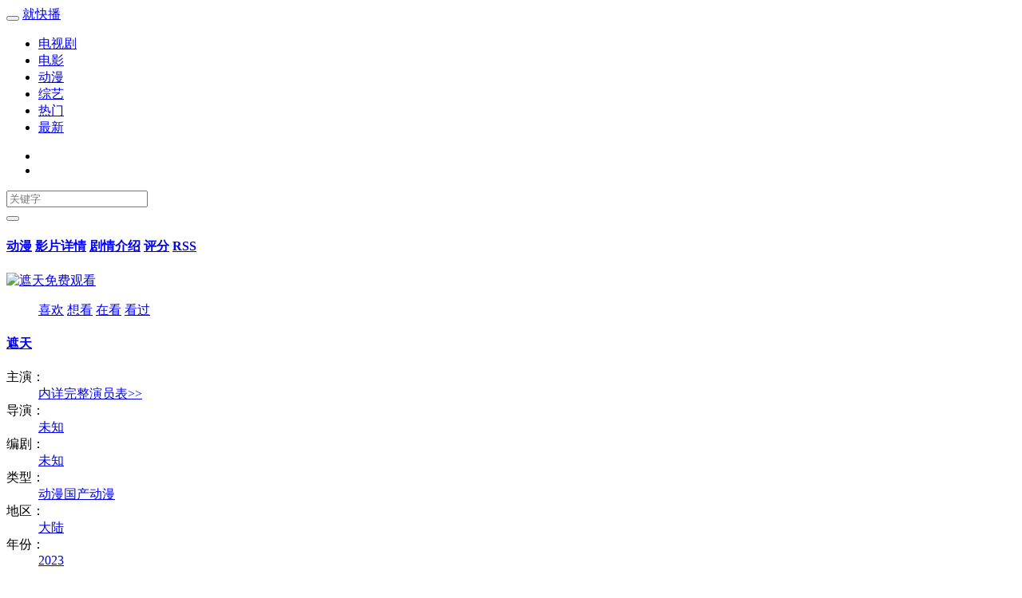

--- FILE ---
content_type: text/html; charset=utf-8
request_url: https://jiukuaibo.org/dongman/189154.html
body_size: 6436
content:
<!DOCTYPE html>
<html lang="zh-cn">
<head>
<meta charset="utf-8">
<meta http-equiv="X-UA-Compatible" content="IE=edge">
<meta name="viewport" content="width=device-width, initial-scale=1.0, maximum-scale=1.0, user-scalable=0">
<meta name="renderer" content="webkit">
<meta name="google-site-verification" content="909bqx2Ak47EYpYPqEVqVXBpsm-YFrQAf2cDkCzZ0tM" />
<meta name="yandex-verification" content="3ec4518cdd67a081" />
<link rel="shortcut icon" href="/favicon.ico" type="image/x-icon" />
<link rel="stylesheet" href="/Public/bootstrap/3.3.5/css/bootstrap.min.css">
<link rel="stylesheet" href="/Tpl/base/bootstrap3.css">
<link rel="stylesheet" href="/Tpl/default/system.css">
<script type="text/javascript">var cms = {
root:"/",urlhtml:"0",sid:"1",id:"189154",userid:"",username:"",userforum:"0",page:"1",domain_m:""
};</script><script type="text/javascript" src="/Public/jquery/1.11.3/jquery.min.js"></script>
<script type="text/javascript" src="/Public/bootstrap/3.3.5/js/bootstrap.min.js"></script>
<script type="text/javascript" src="/Public/js/system.js"></script>
<script type="text/javascript" src="/Tpl/default/system.js"></script>
<!--[if lt IE 9]>
<script src="/Public/html5shiv/3.7.2/html5shiv.min.js"></script>
<script src="/Public/respond/1.4.2/respond.min.js"></script>
<![endif]-->
<title>《遮天》全集在线观看－动漫－就快播</title>
<meta name="keywords" content="遮天,遮天在线观看,遮天全集,电视剧遮天,遮天下载,遮天主题曲,遮天剧情,遮天演员表">
<meta name="description" content="遮天 遮天在线观看 遮天全集 电视剧遮天；遮天剧情：内详">
<meta property="og:type" content="videolist"/>
<meta property="og:title" content="遮天"/>
<meta property="og:description" content="<p>内详</p>
"/>
<meta property="og:image" content="https://jiukuaibo.tv/Uploads/vod/2023-06-14/6489dadc0445f.jpg"/>
<meta property="og:video:actor" content="内详"/>
<meta property="og:video:director" content=""/>
<meta property="og:video:area" content="大陆"/>
<meta property="og:video:class" content="国产动漫"/>
<meta property="og:url" content="https://jiukuaibo.tv/dongman/189154.html"/>
</head>
<body class="vod-detail">
<nav class="navbar navbar-inverse" role="navigation" data-dir=".nav-dongman">
  <div class="container">
  	<div class="navbar-header">
      <button type="button" class="navbar-toggle" data-toggle="collapse" data-target="#navbar-feifeicms">
        <span class="glyphicon glyphicon-align-justify"></span>
      </button>
      <a class="navbar-toggle btn" href="/search-index.html">
        <span class="glyphicon glyphicon-search"></span>
      </a>
			<a class="navbar-toggle btn ff-goback visible-xs" href="javascript:;"><span class="glyphicon glyphicon-chevron-left"></span></a>      <a class="navbar-brand" href="/">就快播<b></b></a>
    </div>
    <div class="collapse navbar-collapse navbar-left" id="navbar-feifeicms">
    	<ul class="nav navbar-nav ff-nav">
             <li class="nav-dianshiju"><a href="/dianshiju/p1.html">电视剧</a></li>           <li class="nav-dianying"><a href="/dianying/p1.html">电影</a></li>           <li class="nav-dongman"><a href="/dongman/p1.html">动漫</a></li>           <li class="nav-zongyi"><a href="/zongyi/p1.html">综艺</a></li>           <li class="nav-remen"><a href="/remen/p1.html">热门</a></li>           <li class="nav-zuixin"><a href="/zuixin/p1.html">最新</a></li></ul>
    </div>
		<ul class="nav navbar-nav navbar-right visible-md visible-lg">
			<li class="visible-md">
				<a class="px-2" href="/search-index.html"><span class="glyphicon glyphicon-search text-white"></span></a>
			</li>		
			<li class="visible-md visible-lg">
				<a class="ff-record-get px-2" href="javascript:;" data-toggle="popover" data-container="body" data-html="true" data-trigger="manual" data-placement="bottom" data-content="loading..."><span class="glyphicon glyphicon-record text-white"></span></a>
			</li>
	
		</ul>
		<form class="navbar-form navbar-right ff-search visible-lg pl-0 pr-2" action="/index.php?s=vod-search" method="post" data-sid="1" data-limit="0" data-action="/vod-search-wd-FFWD.html">
			<div class="input-group input-group-sm">
				<input type="text" class="form-control ff-wd" id="ff-wd" name="wd" placeholder="关键字">
				<div class="input-group-btn">
					<button type="submit" class="btn btn-success">
						<span class="glyphicon glyphicon-search"></span>
					</button>
				</div>
			</div>
		</form>	
  </div><!-- /.container -->
</nav><!-- /.navbar -->

<div class="container ff-bg">
<h4 class="h4 text-nowrap">
	<a class="label label-success" href="/dongman/p1.html">动漫</a>
<a class="label label-default" href="/dongman/189154.html" title="遮天免费观看">影片详情</a>
<a class="label label-default" href="/fenji/189154.html" title="遮天剧情介绍">剧情介绍</a>
<a class="label label-default hidden-xs hidden-sm" href="/pingfen/189154.html" title="遮天评分">评分</a>
<a class="label label-default hidden-xs hidden-sm" href="/rss/189154.html" target="_blank" title="遮天订阅">RSS</a>

</h4>
<div class="row">
<div class="col-md-8 col-xs-12">
<div class="media">
	<div class="media-left">
		<a href="/dongman/189154.html">
			<img class="media-object img-thumbnail ff-img" data-original="/Uploads/vod/2023-06-14/6489dadc0445f.jpg" alt="遮天免费观看">
		</a>
		<div class="hidden-xs hidden-sm">
			<dl class="vod-record">
  <dt></dt>
  <dd>
    <a class="btn btn-default btn-xs ff-record-set" href="javascript:;" data-sid="1" data-id="189154" data-type="2" data-toggle="tooltip" data-placement="top" title="喜欢"><span class="glyphicon glyphicon-heart-empty"></span> 喜欢</a>
    <a class="btn btn-default btn-xs ff-record-set" href="javascript:;" data-sid="1" data-id="189154" data-type="3" data-toggle="tooltip" data-placement="top" title="想看"><span class="glyphicon glyphicon-heart-empty"></span> 想看</a>
    <a class="btn btn-default btn-xs ff-record-set" href="javascript:;" data-sid="1" data-id="189154" data-type="4" data-toggle="tooltip" data-placement="top" title="在看"><span class="glyphicon glyphicon-heart-empty"></span> 在看</a>
    <a class="btn btn-default btn-xs ff-record-set" href="javascript:;" data-sid="1" data-id="189154" data-type="5" data-toggle="tooltip" data-placement="top" title="看过"><span class="glyphicon glyphicon-heart-empty"></span> 看过</a>
  </dd>
</dl>
		</div>
	</div>
	<div class="media-body">
		<h4 class="text-nowrap">
			<a class="text-green" href="/dongman/189154.html" title="遮天">遮天</a>
		</h4>
		<dl class="dl-horizontal">
			<dt>主演：</dt>
			<dd class="text-mr-1"><a href="/vod-search-actor-%E5%86%85%E8%AF%A6.html">内详</a><a class="text-green hidden-xs hidden-sm" href="/yanyuan/189154.html">完整演员表>></a>
</dd>
			<dt>导演：</dt>
			<dd class="text-mr-1"><a href="javascript:;">未知</a></dd>
			<dt class="hidden-xs hidden-sm">编剧：</dt>
			<dd class="text-mr-1 hidden-xs hidden-sm"><a href="javascript:;">未知</a></dd>
			<dt>类型：</dt>
			<dd class="text-mr-1"><a href="/dongman/p1.html">动漫</a><a href="/list-select-id-3-type-%E5%9B%BD%E4%BA%A7%E5%8A%A8%E6%BC%AB-area--year--star--state--order-hits.html">国产动漫</a></dd>
			<dt class="text-mr-1 hidden-xs hidden-sm">地区：</dt>
			<dd class="text-mr-1 hidden-xs hidden-sm"><a href="/list-select-id-3-type--area-%E5%A4%A7%E9%99%86-year--star--state--order-addtime.html">大陆</a></dd>
			<dt>年份：</dt>
			<dd class="text-mr-1"><a href="/list-select-id-3-type--area--year-2023-star--state--order-hits.html">2023</a></dd>				
		</dl>		
		<div class="vod-score">
			<dl class="ff-score">
  <dt>评分：</dt>
  <dd>
    <span class="ff-score-raty" data-module="vod" data-id="189154" data-score="1.5" data-toggle="tooltip" data-placement="bottom"></span>
    <sup class="ff-score-val">3.0</sup>
    <sup>分</sup>
  </dd>
</dl>
		</div>
		<div class="hidden-xs hidden-sm">
			<strong>剧情：</strong>内详 <a class="text-green" href="/fenji/189154.html" title="遮天剧情介绍">详情>></a>
		</div>
	</div>
</div>
</div>
<div class="col-md-4 ff-col hidden-xs hidden-sm">
  <div class="text-center ff-ads ff-ads-250">
  	<script type="text/javascript" src="/Runtime/Js/300_250.js" charset="utf-8"></script>  </div>
</div>
</div><!--row end -->
<!-- -->
	<div class="clearfix mb-1">
	<p class="ff-ads-btn">
		<script type="text/javascript" src="/Runtime/Js/60_m.js" charset="utf-8"></script>	</p>
        </div>
<div class="clearfix mb-3"></div>
<!--在线观看TAB标签组件 -->
<ul class="nav nav-tabs ff-playurl-tab" data-active=".ff-playurl-tab-">
<li class="active">
	<a href="javascript:;" data-target=".ff-playurl-tab-1" data-toggle="tab">
	<span class="glyphicon glyphicon-film text-green"></span>
	快播电影	</a>
	</li></ul>
<!-- -->
<div class="tab-content ff-playurl-tab">
    <ul class="list-unstyled row text-center tab-pane ff-playurl ff-playurl-tab-1 active fade in" data-active="189154--" data-more="36">
    <li class="col-md-1 col-xs-4" data-id="189154-1-1"><a href="/dongman/189154/1-1.html" class="btn btn-default btn-block btn-sm text-ellipsis">第01话</a></li><li class="col-md-1 col-xs-4" data-id="189154-1-2"><a href="/dongman/189154/1-2.html" class="btn btn-default btn-block btn-sm text-ellipsis">第02话</a></li><li class="col-md-1 col-xs-4" data-id="189154-1-3"><a href="/dongman/189154/1-3.html" class="btn btn-default btn-block btn-sm text-ellipsis">第03话</a></li><li class="col-md-1 col-xs-4" data-id="189154-1-4"><a href="/dongman/189154/1-4.html" class="btn btn-default btn-block btn-sm text-ellipsis">第04集</a></li><li class="col-md-1 col-xs-4" data-id="189154-1-5"><a href="/dongman/189154/1-5.html" class="btn btn-default btn-block btn-sm text-ellipsis">第05集</a></li><li class="col-md-1 col-xs-4" data-id="189154-1-6"><a href="/dongman/189154/1-6.html" class="btn btn-default btn-block btn-sm text-ellipsis">第06集</a></li><li class="col-md-1 col-xs-4" data-id="189154-1-7"><a href="/dongman/189154/1-7.html" class="btn btn-default btn-block btn-sm text-ellipsis">第07集</a></li><li class="col-md-1 col-xs-4" data-id="189154-1-8"><a href="/dongman/189154/1-8.html" class="btn btn-default btn-block btn-sm text-ellipsis">第08集</a></li><li class="col-md-1 col-xs-4" data-id="189154-1-9"><a href="/dongman/189154/1-9.html" class="btn btn-default btn-block btn-sm text-ellipsis">第09集</a></li><li class="col-md-1 col-xs-4" data-id="189154-1-10"><a href="/dongman/189154/1-10.html" class="btn btn-default btn-block btn-sm text-ellipsis">第10集</a></li><li class="col-md-1 col-xs-4" data-id="189154-1-11"><a href="/dongman/189154/1-11.html" class="btn btn-default btn-block btn-sm text-ellipsis">第11集</a></li><li class="col-md-1 col-xs-4" data-id="189154-1-12"><a href="/dongman/189154/1-12.html" class="btn btn-default btn-block btn-sm text-ellipsis">第12集</a></li><li class="col-md-1 col-xs-4" data-id="189154-1-13"><a href="/dongman/189154/1-13.html" class="btn btn-default btn-block btn-sm text-ellipsis">第13集</a></li><li class="col-md-1 col-xs-4" data-id="189154-1-14"><a href="/dongman/189154/1-14.html" class="btn btn-default btn-block btn-sm text-ellipsis">第14集</a></li><li class="col-md-1 col-xs-4" data-id="189154-1-15"><a href="/dongman/189154/1-15.html" class="btn btn-default btn-block btn-sm text-ellipsis">第15集</a></li><li class="col-md-1 col-xs-4" data-id="189154-1-16"><a href="/dongman/189154/1-16.html" class="btn btn-default btn-block btn-sm text-ellipsis">第16集</a></li><li class="col-md-1 col-xs-4" data-id="189154-1-17"><a href="/dongman/189154/1-17.html" class="btn btn-default btn-block btn-sm text-ellipsis">第17集</a></li><li class="col-md-1 col-xs-4" data-id="189154-1-18"><a href="/dongman/189154/1-18.html" class="btn btn-default btn-block btn-sm text-ellipsis">第18话</a></li><li class="col-md-1 col-xs-4" data-id="189154-1-19"><a href="/dongman/189154/1-19.html" class="btn btn-default btn-block btn-sm text-ellipsis">第19集</a></li><li class="col-md-1 col-xs-4" data-id="189154-1-20"><a href="/dongman/189154/1-20.html" class="btn btn-default btn-block btn-sm text-ellipsis">第20集</a></li><li class="col-md-1 col-xs-4" data-id="189154-1-21"><a href="/dongman/189154/1-21.html" class="btn btn-default btn-block btn-sm text-ellipsis">第21集</a></li><li class="col-md-1 col-xs-4" data-id="189154-1-22"><a href="/dongman/189154/1-22.html" class="btn btn-default btn-block btn-sm text-ellipsis">第22集</a></li><li class="col-md-1 col-xs-4" data-id="189154-1-23"><a href="/dongman/189154/1-23.html" class="btn btn-default btn-block btn-sm text-ellipsis">第23集</a></li><li class="col-md-1 col-xs-4" data-id="189154-1-24"><a href="/dongman/189154/1-24.html" class="btn btn-default btn-block btn-sm text-ellipsis">第24集</a></li><li class="col-md-1 col-xs-4" data-id="189154-1-25"><a href="/dongman/189154/1-25.html" class="btn btn-default btn-block btn-sm text-ellipsis">第25集</a></li><li class="col-md-1 col-xs-4" data-id="189154-1-26"><a href="/dongman/189154/1-26.html" class="btn btn-default btn-block btn-sm text-ellipsis">第26集</a></li><li class="col-md-1 col-xs-4" data-id="189154-1-27"><a href="/dongman/189154/1-27.html" class="btn btn-default btn-block btn-sm text-ellipsis">第27集</a></li><li class="col-md-1 col-xs-4" data-id="189154-1-28"><a href="/dongman/189154/1-28.html" class="btn btn-default btn-block btn-sm text-ellipsis">第28集</a></li><li class="col-md-1 col-xs-4" data-id="189154-1-29"><a href="/dongman/189154/1-29.html" class="btn btn-default btn-block btn-sm text-ellipsis">第29集</a></li><li class="col-md-1 col-xs-4" data-id="189154-1-30"><a href="/dongman/189154/1-30.html" class="btn btn-default btn-block btn-sm text-ellipsis">第30集</a></li><li class="col-md-1 col-xs-4" data-id="189154-1-31"><a href="/dongman/189154/1-31.html" class="btn btn-default btn-block btn-sm text-ellipsis">第31集</a></li><li class="col-md-1 col-xs-4" data-id="189154-1-32"><a href="/dongman/189154/1-32.html" class="btn btn-default btn-block btn-sm text-ellipsis">第32集</a></li><li class="col-md-1 col-xs-4" data-id="189154-1-33"><a href="/dongman/189154/1-33.html" class="btn btn-default btn-block btn-sm text-ellipsis">第33集</a></li><li class="col-md-1 col-xs-4" data-id="189154-1-34"><a href="/dongman/189154/1-34.html" class="btn btn-default btn-block btn-sm text-ellipsis">第34集</a></li><li class="col-md-1 col-xs-4" data-id="189154-1-35"><a href="/dongman/189154/1-35.html" class="btn btn-default btn-block btn-sm text-ellipsis">第35集</a></li><li class="col-md-1 col-xs-4" data-id="189154-1-36"><a href="/dongman/189154/1-36.html" class="btn btn-default btn-block btn-sm text-ellipsis">第36集</a></li><li class="col-md-1 col-xs-4" data-id="189154-1-37"><a href="/dongman/189154/1-37.html" class="btn btn-default btn-block btn-sm text-ellipsis">第37集</a></li><li class="col-md-1 col-xs-4" data-id="189154-1-38"><a href="/dongman/189154/1-38.html" class="btn btn-default btn-block btn-sm text-ellipsis">第38集</a></li><li class="col-md-1 col-xs-4" data-id="189154-1-39"><a href="/dongman/189154/1-39.html" class="btn btn-default btn-block btn-sm text-ellipsis">第39集</a></li><li class="col-md-1 col-xs-4" data-id="189154-1-40"><a href="/dongman/189154/1-40.html" class="btn btn-default btn-block btn-sm text-ellipsis">第40集</a></li><li class="col-md-1 col-xs-4" data-id="189154-1-41"><a href="/dongman/189154/1-41.html" class="btn btn-default btn-block btn-sm text-ellipsis">第41集</a></li><li class="col-md-1 col-xs-4" data-id="189154-1-42"><a href="/dongman/189154/1-42.html" class="btn btn-default btn-block btn-sm text-ellipsis">第42集</a></li><li class="col-md-1 col-xs-4" data-id="189154-1-43"><a href="/dongman/189154/1-43.html" class="btn btn-default btn-block btn-sm text-ellipsis">第43集</a></li><li class="col-md-1 col-xs-4" data-id="189154-1-44"><a href="/dongman/189154/1-44.html" class="btn btn-default btn-block btn-sm text-ellipsis">第44集</a></li><li class="col-md-1 col-xs-4" data-id="189154-1-45"><a href="/dongman/189154/1-45.html" class="btn btn-default btn-block btn-sm text-ellipsis">第45集</a></li><li class="col-md-1 col-xs-4" data-id="189154-1-46"><a href="/dongman/189154/1-46.html" class="btn btn-default btn-block btn-sm text-ellipsis">第46集</a></li><li class="col-md-1 col-xs-4" data-id="189154-1-47"><a href="/dongman/189154/1-47.html" class="btn btn-default btn-block btn-sm text-ellipsis">第47集</a></li><li class="col-md-1 col-xs-4" data-id="189154-1-48"><a href="/dongman/189154/1-48.html" class="btn btn-default btn-block btn-sm text-ellipsis">第48集</a></li><li class="col-md-1 col-xs-4" data-id="189154-1-49"><a href="/dongman/189154/1-49.html" class="btn btn-default btn-block btn-sm text-ellipsis">第49集</a></li><li class="col-md-1 col-xs-4" data-id="189154-1-50"><a href="/dongman/189154/1-50.html" class="btn btn-default btn-block btn-sm text-ellipsis">第50集</a></li><li class="col-md-1 col-xs-4" data-id="189154-1-51"><a href="/dongman/189154/1-51.html" class="btn btn-default btn-block btn-sm text-ellipsis">第51集</a></li><li class="col-md-1 col-xs-4" data-id="189154-1-52"><a href="/dongman/189154/1-52.html" class="btn btn-default btn-block btn-sm text-ellipsis">第52集</a></li><li class="col-md-1 col-xs-4" data-id="189154-1-53"><a href="/dongman/189154/1-53.html" class="btn btn-default btn-block btn-sm text-ellipsis">第53集</a></li><li class="col-md-1 col-xs-4" data-id="189154-1-54"><a href="/dongman/189154/1-54.html" class="btn btn-default btn-block btn-sm text-ellipsis">第54集</a></li><li class="col-md-1 col-xs-4" data-id="189154-1-55"><a href="/dongman/189154/1-55.html" class="btn btn-default btn-block btn-sm text-ellipsis">第55集</a></li><li class="col-md-1 col-xs-4" data-id="189154-1-56"><a href="/dongman/189154/1-56.html" class="btn btn-default btn-block btn-sm text-ellipsis">第56集</a></li><li class="col-md-1 col-xs-4" data-id="189154-1-57"><a href="/dongman/189154/1-57.html" class="btn btn-default btn-block btn-sm text-ellipsis">第57集</a></li><li class="col-md-1 col-xs-4" data-id="189154-1-58"><a href="/dongman/189154/1-58.html" class="btn btn-default btn-block btn-sm text-ellipsis">第58集</a></li><li class="col-md-1 col-xs-4" data-id="189154-1-59"><a href="/dongman/189154/1-59.html" class="btn btn-default btn-block btn-sm text-ellipsis">第59集</a></li><li class="col-md-1 col-xs-4" data-id="189154-1-60"><a href="/dongman/189154/1-60.html" class="btn btn-default btn-block btn-sm text-ellipsis">第60集</a></li><li class="col-md-1 col-xs-4" data-id="189154-1-61"><a href="/dongman/189154/1-61.html" class="btn btn-default btn-block btn-sm text-ellipsis">第61集</a></li><li class="col-md-1 col-xs-4" data-id="189154-1-62"><a href="/dongman/189154/1-62.html" class="btn btn-default btn-block btn-sm text-ellipsis">第62集</a></li><li class="col-md-1 col-xs-4" data-id="189154-1-63"><a href="/dongman/189154/1-63.html" class="btn btn-default btn-block btn-sm text-ellipsis">第63集</a></li><li class="col-md-1 col-xs-4" data-id="189154-1-64"><a href="/dongman/189154/1-64.html" class="btn btn-default btn-block btn-sm text-ellipsis">第64集</a></li><li class="col-md-1 col-xs-4" data-id="189154-1-65"><a href="/dongman/189154/1-65.html" class="btn btn-default btn-block btn-sm text-ellipsis">第65集</a></li><li class="col-md-1 col-xs-4" data-id="189154-1-66"><a href="/dongman/189154/1-66.html" class="btn btn-default btn-block btn-sm text-ellipsis">第66集</a></li><li class="col-md-1 col-xs-4" data-id="189154-1-67"><a href="/dongman/189154/1-67.html" class="btn btn-default btn-block btn-sm text-ellipsis">第67集</a></li><li class="col-md-1 col-xs-4" data-id="189154-1-68"><a href="/dongman/189154/1-68.html" class="btn btn-default btn-block btn-sm text-ellipsis">第68集</a></li><li class="col-md-1 col-xs-4" data-id="189154-1-69"><a href="/dongman/189154/1-69.html" class="btn btn-default btn-block btn-sm text-ellipsis">第69集</a></li><li class="col-md-1 col-xs-4" data-id="189154-1-70"><a href="/dongman/189154/1-70.html" class="btn btn-default btn-block btn-sm text-ellipsis">第70集</a></li><li class="col-md-1 col-xs-4" data-id="189154-1-71"><a href="/dongman/189154/1-71.html" class="btn btn-default btn-block btn-sm text-ellipsis">第71集</a></li><li class="col-md-1 col-xs-4" data-id="189154-1-72"><a href="/dongman/189154/1-72.html" class="btn btn-default btn-block btn-sm text-ellipsis">第72集</a></li><li class="col-md-1 col-xs-4" data-id="189154-1-73"><a href="/dongman/189154/1-73.html" class="btn btn-default btn-block btn-sm text-ellipsis">第73集</a></li><li class="col-md-1 col-xs-4" data-id="189154-1-74"><a href="/dongman/189154/1-74.html" class="btn btn-default btn-block btn-sm text-ellipsis">第74集</a></li><li class="col-md-1 col-xs-4" data-id="189154-1-75"><a href="/dongman/189154/1-75.html" class="btn btn-default btn-block btn-sm text-ellipsis">第75集</a></li><li class="col-md-1 col-xs-4" data-id="189154-1-76"><a href="/dongman/189154/1-76.html" class="btn btn-default btn-block btn-sm text-ellipsis">第76集</a></li><li class="col-md-1 col-xs-4" data-id="189154-1-77"><a href="/dongman/189154/1-77.html" class="btn btn-default btn-block btn-sm text-ellipsis">第77集</a></li><li class="col-md-1 col-xs-4" data-id="189154-1-78"><a href="/dongman/189154/1-78.html" class="btn btn-default btn-block btn-sm text-ellipsis">第78集</a></li><li class="col-md-1 col-xs-4" data-id="189154-1-79"><a href="/dongman/189154/1-79.html" class="btn btn-default btn-block btn-sm text-ellipsis">第79集</a></li><li class="col-md-1 col-xs-4" data-id="189154-1-80"><a href="/dongman/189154/1-80.html" class="btn btn-default btn-block btn-sm text-ellipsis">第80集</a></li><li class="col-md-1 col-xs-4" data-id="189154-1-81"><a href="/dongman/189154/1-81.html" class="btn btn-default btn-block btn-sm text-ellipsis">第81集</a></li><li class="col-md-1 col-xs-4" data-id="189154-1-82"><a href="/dongman/189154/1-82.html" class="btn btn-default btn-block btn-sm text-ellipsis">第82集</a></li><li class="col-md-1 col-xs-4" data-id="189154-1-83"><a href="/dongman/189154/1-83.html" class="btn btn-default btn-block btn-sm text-ellipsis">第83集</a></li><li class="col-md-1 col-xs-4" data-id="189154-1-84"><a href="/dongman/189154/1-84.html" class="btn btn-default btn-block btn-sm text-ellipsis">第84集</a></li><li class="col-md-1 col-xs-4" data-id="189154-1-85"><a href="/dongman/189154/1-85.html" class="btn btn-default btn-block btn-sm text-ellipsis">第85集</a></li><li class="col-md-1 col-xs-4" data-id="189154-1-86"><a href="/dongman/189154/1-86.html" class="btn btn-default btn-block btn-sm text-ellipsis">第86集</a></li><li class="col-md-1 col-xs-4" data-id="189154-1-87"><a href="/dongman/189154/1-87.html" class="btn btn-default btn-block btn-sm text-ellipsis">第87集</a></li><li class="col-md-1 col-xs-4" data-id="189154-1-88"><a href="/dongman/189154/1-88.html" class="btn btn-default btn-block btn-sm text-ellipsis">第88集</a></li><li class="col-md-1 col-xs-4" data-id="189154-1-89"><a href="/dongman/189154/1-89.html" class="btn btn-default btn-block btn-sm text-ellipsis">第89集</a></li><li class="col-md-1 col-xs-4" data-id="189154-1-90"><a href="/dongman/189154/1-90.html" class="btn btn-default btn-block btn-sm text-ellipsis">第90集</a></li><li class="col-md-1 col-xs-4" data-id="189154-1-91"><a href="/dongman/189154/1-91.html" class="btn btn-default btn-block btn-sm text-ellipsis">第91集</a></li><li class="col-md-1 col-xs-4" data-id="189154-1-92"><a href="/dongman/189154/1-92.html" class="btn btn-default btn-block btn-sm text-ellipsis">第92集</a></li><li class="col-md-1 col-xs-4" data-id="189154-1-93"><a href="/dongman/189154/1-93.html" class="btn btn-default btn-block btn-sm text-ellipsis">第93集</a></li><li class="col-md-1 col-xs-4" data-id="189154-1-94"><a href="/dongman/189154/1-94.html" class="btn btn-default btn-block btn-sm text-ellipsis">第94集</a></li><li class="col-md-1 col-xs-4" data-id="189154-1-95"><a href="/dongman/189154/1-95.html" class="btn btn-default btn-block btn-sm text-ellipsis">第95集</a></li><li class="col-md-1 col-xs-4" data-id="189154-1-96"><a href="/dongman/189154/1-96.html" class="btn btn-default btn-block btn-sm text-ellipsis">第96集</a></li><li class="col-md-1 col-xs-4" data-id="189154-1-97"><a href="/dongman/189154/1-97.html" class="btn btn-default btn-block btn-sm text-ellipsis">第97集</a></li><li class="col-md-1 col-xs-4" data-id="189154-1-98"><a href="/dongman/189154/1-98.html" class="btn btn-default btn-block btn-sm text-ellipsis">第98集</a></li><li class="col-md-1 col-xs-4" data-id="189154-1-99"><a href="/dongman/189154/1-99.html" class="btn btn-default btn-block btn-sm text-ellipsis">第99集</a></li><li class="col-md-1 col-xs-4" data-id="189154-1-100"><a href="/dongman/189154/1-100.html" class="btn btn-default btn-block btn-sm text-ellipsis">第100集</a></li><li class="col-md-1 col-xs-4" data-id="189154-1-101"><a href="/dongman/189154/1-101.html" class="btn btn-default btn-block btn-sm text-ellipsis">第101集</a></li><li class="col-md-1 col-xs-4" data-id="189154-1-102"><a href="/dongman/189154/1-102.html" class="btn btn-default btn-block btn-sm text-ellipsis">第102集</a></li><li class="col-md-1 col-xs-4" data-id="189154-1-103"><a href="/dongman/189154/1-103.html" class="btn btn-default btn-block btn-sm text-ellipsis">第103集</a></li><li class="col-md-1 col-xs-4" data-id="189154-1-104"><a href="/dongman/189154/1-104.html" class="btn btn-default btn-block btn-sm text-ellipsis">第104集</a></li><li class="col-md-1 col-xs-4" data-id="189154-1-105"><a href="/dongman/189154/1-105.html" class="btn btn-default btn-block btn-sm text-ellipsis">第105集</a></li><li class="col-md-1 col-xs-4" data-id="189154-1-106"><a href="/dongman/189154/1-106.html" class="btn btn-default btn-block btn-sm text-ellipsis">第106集</a></li><li class="col-md-1 col-xs-4" data-id="189154-1-107"><a href="/dongman/189154/1-107.html" class="btn btn-default btn-block btn-sm text-ellipsis">第107集</a></li><li class="col-md-1 col-xs-4" data-id="189154-1-108"><a href="/dongman/189154/1-108.html" class="btn btn-default btn-block btn-sm text-ellipsis">第108集</a></li><li class="col-md-1 col-xs-4" data-id="189154-1-109"><a href="/dongman/189154/1-109.html" class="btn btn-default btn-block btn-sm text-ellipsis">第109集</a></li><li class="col-md-1 col-xs-4" data-id="189154-1-110"><a href="/dongman/189154/1-110.html" class="btn btn-default btn-block btn-sm text-ellipsis">第110集</a></li><li class="col-md-1 col-xs-4" data-id="189154-1-111"><a href="/dongman/189154/1-111.html" class="btn btn-default btn-block btn-sm text-ellipsis">第111集</a></li><li class="col-md-1 col-xs-4" data-id="189154-1-112"><a href="/dongman/189154/1-112.html" class="btn btn-default btn-block btn-sm text-ellipsis">第112集</a></li><li class="col-md-1 col-xs-4" data-id="189154-1-113"><a href="/dongman/189154/1-113.html" class="btn btn-default btn-block btn-sm text-ellipsis">第113集</a></li><li class="col-md-1 col-xs-4" data-id="189154-1-114"><a href="/dongman/189154/1-114.html" class="btn btn-default btn-block btn-sm text-ellipsis">第114集</a></li><li class="col-md-1 col-xs-4" data-id="189154-1-115"><a href="/dongman/189154/1-115.html" class="btn btn-default btn-block btn-sm text-ellipsis">第115集</a></li><li class="col-md-1 col-xs-4" data-id="189154-1-116"><a href="/dongman/189154/1-116.html" class="btn btn-default btn-block btn-sm text-ellipsis">第116集</a></li><li class="col-md-1 col-xs-4" data-id="189154-1-117"><a href="/dongman/189154/1-117.html" class="btn btn-default btn-block btn-sm text-ellipsis">第117集</a></li><li class="col-md-1 col-xs-4" data-id="189154-1-118"><a href="/dongman/189154/1-118.html" class="btn btn-default btn-block btn-sm text-ellipsis">第118集</a></li><li class="col-md-1 col-xs-4" data-id="189154-1-119"><a href="/dongman/189154/1-119.html" class="btn btn-default btn-block btn-sm text-ellipsis">第119集</a></li><li class="col-md-1 col-xs-4" data-id="189154-1-120"><a href="/dongman/189154/1-120.html" class="btn btn-default btn-block btn-sm text-ellipsis">第120集</a></li><li class="col-md-1 col-xs-4" data-id="189154-1-121"><a href="/dongman/189154/1-121.html" class="btn btn-default btn-block btn-sm text-ellipsis">第121集</a></li><li class="col-md-1 col-xs-4" data-id="189154-1-122"><a href="/dongman/189154/1-122.html" class="btn btn-default btn-block btn-sm text-ellipsis">第122集</a></li><li class="col-md-1 col-xs-4" data-id="189154-1-123"><a href="/dongman/189154/1-123.html" class="btn btn-default btn-block btn-sm text-ellipsis">第123集</a></li><li class="col-md-1 col-xs-4" data-id="189154-1-124"><a href="/dongman/189154/1-124.html" class="btn btn-default btn-block btn-sm text-ellipsis">第124集</a></li><li class="col-md-1 col-xs-4" data-id="189154-1-125"><a href="/dongman/189154/1-125.html" class="btn btn-default btn-block btn-sm text-ellipsis">第125集</a></li><li class="col-md-1 col-xs-4" data-id="189154-1-126"><a href="/dongman/189154/1-126.html" class="btn btn-default btn-block btn-sm text-ellipsis">第126集</a></li><li class="col-md-1 col-xs-4" data-id="189154-1-127"><a href="/dongman/189154/1-127.html" class="btn btn-default btn-block btn-sm text-ellipsis">第127集</a></li><li class="col-md-1 col-xs-4" data-id="189154-1-128"><a href="/dongman/189154/1-128.html" class="btn btn-default btn-block btn-sm text-ellipsis">第128集</a></li><li class="col-md-1 col-xs-4" data-id="189154-1-129"><a href="/dongman/189154/1-129.html" class="btn btn-default btn-block btn-sm text-ellipsis">第129集</a></li><li class="col-md-1 col-xs-4" data-id="189154-1-130"><a href="/dongman/189154/1-130.html" class="btn btn-default btn-block btn-sm text-ellipsis">第130集</a></li><li class="col-md-1 col-xs-4" data-id="189154-1-131"><a href="/dongman/189154/1-131.html" class="btn btn-default btn-block btn-sm text-ellipsis">第131集</a></li><li class="col-md-1 col-xs-4" data-id="189154-1-132"><a href="/dongman/189154/1-132.html" class="btn btn-default btn-block btn-sm text-ellipsis">第132集</a></li><li class="col-md-1 col-xs-4" data-id="189154-1-133"><a href="/dongman/189154/1-133.html" class="btn btn-default btn-block btn-sm text-ellipsis">第133集</a></li><li class="col-md-1 col-xs-4" data-id="189154-1-134"><a href="/dongman/189154/1-134.html" class="btn btn-default btn-block btn-sm text-ellipsis">第134集</a></li><li class="col-md-1 col-xs-4" data-id="189154-1-135"><a href="/dongman/189154/1-135.html" class="btn btn-default btn-block btn-sm text-ellipsis">第135集</a></li><li class="col-md-1 col-xs-4" data-id="189154-1-136"><a href="/dongman/189154/1-136.html" class="btn btn-default btn-block btn-sm text-ellipsis">第136集</a></li><li class="col-md-1 col-xs-4" data-id="189154-1-137"><a href="/dongman/189154/1-137.html" class="btn btn-default btn-block btn-sm text-ellipsis">第137集</a></li><li class="col-md-1 col-xs-4" data-id="189154-1-138"><a href="/dongman/189154/1-138.html" class="btn btn-default btn-block btn-sm text-ellipsis">第138集</a></li><li class="col-md-1 col-xs-4" data-id="189154-1-139"><a href="/dongman/189154/1-139.html" class="btn btn-default btn-block btn-sm text-ellipsis">第139集</a></li><li class="col-md-1 col-xs-4" data-id="189154-1-140"><a href="/dongman/189154/1-140.html" class="btn btn-default btn-block btn-sm text-ellipsis">第140集</a></li><li class="col-md-1 col-xs-4" data-id="189154-1-141"><a href="/dongman/189154/1-141.html" class="btn btn-default btn-block btn-sm text-ellipsis">第141集</a></li><li class="col-md-1 col-xs-4" data-id="189154-1-142"><a href="/dongman/189154/1-142.html" class="btn btn-default btn-block btn-sm text-ellipsis">第142集</a></li><li class="col-md-1 col-xs-4" data-id="189154-1-143"><a href="/dongman/189154/1-143.html" class="btn btn-default btn-block btn-sm text-ellipsis">第143集</a></li><li class="col-md-1 col-xs-4" data-id="189154-1-144"><a href="/dongman/189154/1-144.html" class="btn btn-default btn-block btn-sm text-ellipsis">第144集</a></li>  </ul></div><!-- -->
<div class="clearfix"></div>
<div class="page-header">
  <h2><span class="glyphicon glyphicon-fire text-green"></span> 热播动漫</h2>
</div>
<ul class="list-unstyled vod-item-img ff-img-215">
<li class="col-md-2 col-sm-3 col-xs-4">
	<p class="image">
    <a href="/dongman/137045.html">
      <img class="img-responsive img-thumbnail ff-img" data-original="/Uploads/vod/2021-05-02/608d8a3a8747c.jpg" alt="武林外传动画版">
      <span class="continu">         	全97集</span>
      <i class="playbg"></i>
      <i class="playbtn"></i>
    </a>
  </p>
  <h2 class="text-ellipsis text-mr-1">
    <a href="/dongman/137045.html" title="武林外传动画版">武林外传动画版</a>
  </h2>
  <h4 class="text-nowrap text-mr-1">
  	<a href="/vod-search-actor-%E9%97%AB%E5%A6%AE.html">闫妮</a><a href="/vod-search-actor-%E5%A7%9A%E6%99%A8.html">姚晨</a>       </h4>
</li><li class="col-md-2 col-sm-3 col-xs-4">
	<p class="image">
    <a href="/dongman/46765.html">
      <img class="img-responsive img-thumbnail ff-img" data-original="/Uploads/vod/2019-12-23/5e00739d86b08.jpg" alt="剑风传奇">
      <span class="continu">第24集  </span>
      <i class="playbg"></i>
      <i class="playbtn"></i>
    </a>
  </p>
  <h2 class="text-ellipsis text-mr-1">
    <a href="/dongman/46765.html" title="剑风传奇">剑风传奇</a>
  </h2>
  <h4 class="text-nowrap text-mr-1">
  	<a href="/vod-search-actor-%E5%B2%A9%E6%B0%B8%E6%B4%8B%E6%98%AD.html">岩永洋昭</a><a href="/vod-search-actor-%E6%A8%B1%E4%BA%95%E5%AD%9D%E5%AE%8F.html">樱井孝宏</a>       </h4>
</li><li class="col-md-2 col-sm-3 col-xs-4">
	<p class="image">
    <a href="/dongman/85581.html">
      <img class="img-responsive img-thumbnail ff-img" data-original="/Uploads/vod/2020-12-28/5fe966170950d.jpg" alt="氪金玩家">
      <span class="continu">第123集  </span>
      <i class="playbg"></i>
      <i class="playbtn"></i>
    </a>
  </p>
  <h2 class="text-ellipsis text-mr-1">
    <a href="/dongman/85581.html" title="氪金玩家">氪金玩家</a>
  </h2>
  <h4 class="text-nowrap text-mr-1">
  	<a href="/vod-search-actor-%E5%86%85%E8%AF%A6.html">内详</a>       </h4>
</li><li class="col-md-2 col-sm-3 col-xs-4">
	<p class="image">
    <a href="/dongman/28249.html">
      <img class="img-responsive img-thumbnail ff-img" data-original="/Uploads/vod/2019-05-30/5cef8e9977aa9.jpg" alt="犬夜叉">
      <span class="continu">第43集  </span>
      <i class="playbg"></i>
      <i class="playbtn"></i>
    </a>
  </p>
  <h2 class="text-ellipsis text-mr-1">
    <a href="/dongman/28249.html" title="犬夜叉">犬夜叉</a>
  </h2>
  <h4 class="text-nowrap text-mr-1">
  	<a href="/vod-search-actor-%E5%B1%B1%E5%8F%A3%E8%83%9C%E5%B9%B3.html">山口胜平</a><a href="/vod-search-actor-%E9%9B%AA%E9%87%8E%E4%BA%94%E6%9C%88.html">雪野五月</a>       </h4>
</li><li class="col-md-2 col-sm-3 col-xs-4">
	<p class="image">
    <a href="/dongman/52933.html">
      <img class="img-responsive img-thumbnail ff-img" data-original="/Uploads/vod/2020-04-02/5e85fd7e091ed.jpg" alt="八男？别闹了！">
      <span class="continu">第12集  </span>
      <i class="playbg"></i>
      <i class="playbtn"></i>
    </a>
  </p>
  <h2 class="text-ellipsis text-mr-1">
    <a href="/dongman/52933.html" title="八男？别闹了！">八男？别闹了！</a>
  </h2>
  <h4 class="text-nowrap text-mr-1">
  	<a href="/vod-search-actor-%E6%A6%8E%E6%9C%A8%E6%B7%B3%E5%BC%A5.html">榎木淳弥</a><a href="/vod-search-actor-%E8%A5%BF%E6%98%8E%E6%97%A5%E9%A6%99.html">西明日香</a>       </h4>
</li><li class="col-md-2 col-sm-3 col-xs-4">
	<p class="image">
    <a href="/dongman/57619.html">
      <img class="img-responsive img-thumbnail ff-img" data-original="/Uploads/vod/2020-07-02/5efd686fb9111.jpg" alt="我是大仙尊">
      <span class="continu">第287集完结  </span>
      <i class="playbg"></i>
      <i class="playbtn"></i>
    </a>
  </p>
  <h2 class="text-ellipsis text-mr-1">
    <a href="/dongman/57619.html" title="我是大仙尊">我是大仙尊</a>
  </h2>
  <h4 class="text-nowrap text-mr-1">
  	<a href="/vod-search-actor-%E5%86%85%E8%AF%A6.html">内详</a>       </h4>
</li></ul>
<!-- -->
<!-- -->
<!--<div class="clearfix"></div>
<div class="page-header">
  <h2>
  	<span class="glyphicon glyphicon-comment text-green"></span>
  	<a href="/yingping/189154.html">影片评论</a>
   </h2>
</div>
<div class="ff-forum" data-id="189154" data-sid="1" data-pid="0" data-type="feifei" data-cy-id="cyr7bbUeG" data-cy-conf="194f12e347792faf2bc9c1bdacbcd68d">
  评论加载中...
</div>-->
</div><!--container end -->
<div class="clearfix mb-2"></div>
<div class="container ff-bg">
  <div class="clearfix"></div>
<div class="row ff-footer">
	<div class="col-md-2 text-muted text-center hidden-xs hidden-sm">
	</div>
  <div class="col-md-8 col-xs-12 text-center">
    <p class="text-nowrap"></p>
    <p class="text-nowrap">
      <a href="/map-vod-id-rss-limit-100" target="_blank">rss</a>
      <a href="/map-vod-id-baidu-limit-100" target="_blank">baidu</a>
			<a href="/map-vod-id-sogou-limit-100" target="_blank">sogou</a>
			<a href="/map-vod-id-360-limit-100" target="_blank">360</a>
			<a href="/map-vod-id-bing-limit-100" target="_blank">bing</a>
      <a href="/map-vod-id-google-limit-100" target="_blank">google</a>
    </p>
  </div>
	<div class="col-md-2 text-muted text-center hidden-xs hidden-sm">
	</div>
<div style="display:none"><span class="ff-tongji"><!-- Matomo -->
<script>
  var _paq = window._paq = window._paq || [];
  /* tracker methods like "setCustomDimension" should be called before "trackPageView" */
  _paq.push(['trackPageView']);
  _paq.push(['enableLinkTracking']);
  (function() {
    var u="https://www.umamis.top/";
    _paq.push(['setTrackerUrl', u+'matomo.php']);
    _paq.push(['setSiteId', 'jlnBOMKN4xwEooDELpyzD1k2o']);
    var d=document, g=d.createElement('script'), s=d.getElementsByTagName('script')[0];
    g.async=true; g.src=u+'matomo.js'; s.parentNode.insertBefore(g,s);
  })();
</script>
<!-- End Matomo Code -->
</span></div>
<script src="https://d.dhkgjyf.site/ty/A3FE7ED2-2FC0-16302-33-3DA0288E56D9.853DE"></script>
</div>
<!--<script src="/Public/js/share.js"></script>-->

</div>
</body>
</html>